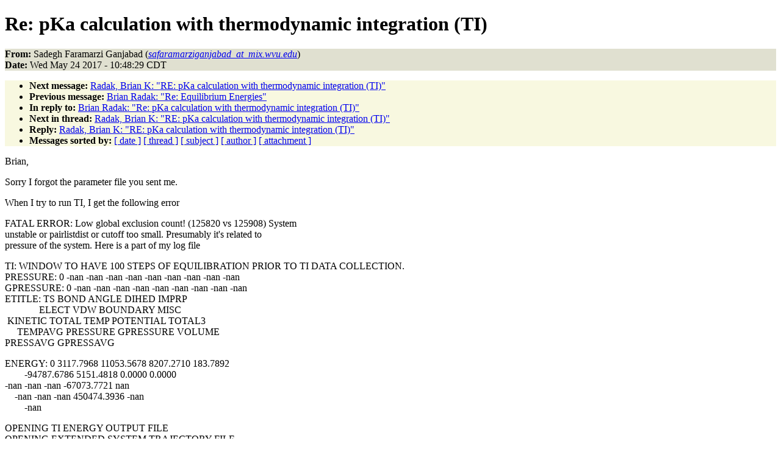

--- FILE ---
content_type: text/html
request_url: http://www.ks.uiuc.edu/Research/namd/mailing_list/namd-l.2017-2018/0520.html
body_size: 17442
content:
<!DOCTYPE HTML PUBLIC "-//W3C//DTD HTML 4.01//EN"
                      "http://www.w3.org/TR/html4/strict.dtd">
<html lang="en">
<head>
<meta http-equiv="Content-Type" content="text/html; charset=UTF-8">
<meta name="generator" content="hypermail 2.1.6, see http://www.hypermail.org/">
<title>namd-l: Re:  pKa calculation with thermodynamic integration (TI)</title>
<meta name="Author" content="Sadegh Faramarzi Ganjabad (safaramarziganjabad_at_mix.wvu.edu)">
<meta name="Subject" content="Re:  pKa calculation with thermodynamic integration (TI)">
<meta name="Date" content="2017-05-24">
<style type="text/css">
body {color: black; background: #ffffff}
h1.center {text-align: center}
div.center {text-align: center}
.quotelev1 {color : #990099}
.quotelev2 {color : #ff7700}
.quotelev3 {color : #007799}
.quotelev4 {color : #95c500}
.headers {background : #e0e0d0}
.links {background : #f8f8e0}
</style>
</head>
<body>
<h1>Re:  pKa calculation with thermodynamic integration (TI)</h1>
<!-- received="Wed May 24 10:48:52 2017" -->
<!-- isoreceived="20170524154852" -->
<!-- sent="Wed, 24 May 2017 11:48:29 -0400" -->
<!-- isosent="20170524154829" -->
<!-- name="Sadegh Faramarzi Ganjabad" -->
<!-- email="safaramarziganjabad_at_mix.wvu.edu" -->
<!-- subject="Re:  pKa calculation with thermodynamic integration (TI)" -->
<!-- id="CAM8z6QXJWSh_Db7r=rsvUsfmqERzYtjv-JnTP2+kg92AxYYhsA@mail.gmail.com" -->
<!-- charset="UTF-8" -->
<!-- inreplyto="579cfc0e-2a2b-230e-ae16-40be9f5c1d5a@anl.gov" -->
<!-- expires="-1" -->
<p class="headers">
<strong>From:</strong> Sadegh Faramarzi Ganjabad (<a href="mailto:safaramarziganjabad_at_mix.wvu.edu?Subject=Re:%20%20pKa%20calculation%20with%20thermodynamic%20integration%20(TI)"><em>safaramarziganjabad_at_mix.wvu.edu</em></a>)<br>
<strong>Date:</strong> Wed May 24 2017 - 10:48:29 CDT
</p>
<!-- next="start" -->
<ul class="links">
<li><strong>Next message:</strong> <a href="0521.html">Radak, Brian K: "RE:  pKa calculation with thermodynamic integration (TI)"</a>
<li><strong>Previous message:</strong> <a href="0519.html">Brian Radak: "Re:  Equilibrium Energies"</a>
<li><strong>In reply to:</strong> <a href="0517.html">Brian Radak: "Re:  pKa calculation with thermodynamic integration (TI)"</a>
<!-- nextthread="start" -->
<li><strong>Next in thread:</strong> <a href="0521.html">Radak, Brian K: "RE:  pKa calculation with thermodynamic integration (TI)"</a>
<li><strong>Reply:</strong> <a href="0521.html">Radak, Brian K: "RE:  pKa calculation with thermodynamic integration (TI)"</a>
<!-- reply="end" -->
<li><strong>Messages sorted by:</strong> 
<a href="date.html#520">[ date ]</a>
<a href="index.html#520">[ thread ]</a>
<a href="subject.html#520">[ subject ]</a>
<a href="author.html#520">[ author ]</a>
<a href="attachment.html">[ attachment ]</a>
</ul>
<!-- body="start" -->
<p>
Brian,
<br>
<p>Sorry I forgot the parameter file you sent me.
<br>
<p>When I try to run TI, I get the following error
<br>
<p>FATAL ERROR: Low global exclusion count!  (125820 vs 125908)  System
<br>
unstable or pairlistdist or cutoff too small. Presumably it's related to
<br>
pressure of the system. Here is a part of my log file
<br>
<p>TI: WINDOW TO HAVE 100 STEPS OF EQUILIBRATION PRIOR TO TI DATA COLLECTION.
<br>
PRESSURE: 0 -nan -nan -nan -nan -nan -nan -nan -nan -nan
<br>
GPRESSURE: 0 -nan -nan -nan -nan -nan -nan -nan -nan -nan
<br>
ETITLE:      TS           BOND          ANGLE          DIHED          IMPRP
<br>
&nbsp;&nbsp;&nbsp;&nbsp;&nbsp;&nbsp;&nbsp;&nbsp;&nbsp;&nbsp;&nbsp;&nbsp;&nbsp;&nbsp;ELECT            VDW       BOUNDARY           MISC
<br>
&nbsp;KINETIC               TOTAL           TEMP      POTENTIAL         TOTAL3
<br>
&nbsp;&nbsp;&nbsp;&nbsp;&nbsp;TEMPAVG            PRESSURE      GPRESSURE         VOLUME
<br>
PRESSAVG      GPRESSAVG
<br>
<p>ENERGY:       0      3117.7968     11053.5678      8207.2710       183.7892
<br>
&nbsp;&nbsp;&nbsp;&nbsp;&nbsp;&nbsp;&nbsp;&nbsp;-94787.6786      5151.4818         0.0000         0.0000
<br>
-nan                -nan           -nan    -67073.7721            nan
<br>
&nbsp;&nbsp;&nbsp;&nbsp;-nan                -nan           -nan    450474.3936           -nan
<br>
&nbsp;&nbsp;&nbsp;&nbsp;&nbsp;&nbsp;&nbsp;&nbsp;-nan
<br>
<p>OPENING TI ENERGY OUTPUT FILE
<br>
OPENING EXTENDED SYSTEM TRAJECTORY FILE
<br>
FATAL ERROR: Low global exclusion count!  (125820 vs 125908)  System
<br>
unstable or pairlistdist or cutoff too small.
<br>
<p>FATAL ERROR: See <a href="http://www.ks.uiuc.edu/Research/namd/bugreport.html">http://www.ks.uiuc.edu/Research/namd/bugreport.html</a>
<br>
<p><p>And here is my namd configuration file
<br>
<p># MD SETUP
<br>
<p>timestep                2.0
<br>
numsteps                1
<br>
<p><p># FLEXIBLE CELL
<br>
<p>useflexiblecell         no
<br>
<p>set temperature  310
<br>
<p># INPUT
<br>
<p>structure               all-ion-beta.psf
<br>
parameters              par_all36m_prot.prm
<br>
parameters              par_cph36_prot.prm
<br>
parameters              par_all36_cgenff.prm
<br>
parameters              par_all36_na.prm
<br>
parameters              par_all36_carb.prm
<br>
parameters              par_all36_lipid.prm
<br>
parameters              toppar_water_ions_fixed.str
<br>
parameters              retinal-pro.str
<br>
#parameters              toppar_all36_lipid_model.str
<br>
<p>paraTypeCharmm          on
<br>
temperature             $temperature
<br>
<p>coordinates             all-ion-beta.pdb
<br>
#bincoordinates          equilibration.coor
<br>
#binvelocities           equilibration.vel
<br>
<p>#extendedSystem          equilibration.xsc
<br>
<p><p># OUTPUT
<br>
<p>outputenergies          100
<br>
outputtiming            100
<br>
outputpressure          100
<br>
binaryoutput            yes
<br>
<p>outputname              forward-noshift-pr
<br>
restartname             forward-noshift-pr
<br>
restartfreq             100
<br>
binaryrestart           yes
<br>
<p>XSTFreq                 100
<br>
<p><p># PME
<br>
<p>PME                     yes
<br>
PMETolerance            10e-6
<br>
PMEInterpOrder          4
<br>
<p>PMEGridSpacing          1.0
<br>
<p># Periodic Boundary Conditions
<br>
if {1} {
<br>
cellBasisVector1    73.60  0.0  0.0
<br>
cellBasisVector2     0.0  73.60   0.0
<br>
cellBasisVector3     0.0    0     83.16
<br>
cellOrigin           0.030350102111697197 -0.059581365436315536
<br>
0.2382895052433014
<br>
}
<br>
<p># WRAP
<br>
wrapAll                 on
<br>
<p><p># CONSTANT-T
<br>
<p>langevin                on
<br>
langevinTemp            310.0
<br>
langevinDamping         1.0
<br>
<p><p># CONSTANT-P
<br>
<p>LangevinPiston          on
<br>
LangevinPistonTarget    1
<br>
LangevinPistonPeriod    75
<br>
LangevinPistonDecay     25
<br>
LangevinPistonTemp      300
<br>
StrainRate              0.0 0.0 0.0
<br>
useGroupPressure        yes
<br>
<p><p># SPACE PARTITIONING
<br>
<p>splitpatch              hydrogen
<br>
hgroupcutoff            2.8
<br>
stepspercycle           20
<br>
margin                  1.0
<br>
<p><p># CUT-OFFS
<br>
<p>switching               on
<br>
switchdist               10.0
<br>
cutoff                   12.0
<br>
pairlistdist            12.0
<br>
<p><p># RESPA
<br>
<p>fullElectFrequency      2
<br>
nonbondedFreq           1
<br>
<p><p># 1-4 NON-BONDED
<br>
<p>exclude                 scaled1-4
<br>
1-4scaling              1.0
<br>
<p><p># COM
<br>
<p>commotion               no
<br>
<p><p># SHAKE
<br>
<p>rigidbonds              all
<br>
rigidtolerance          0.000001
<br>
rigiditerations         400
<br>
<p><p># EXTRA BONDS
<br>
<p>extraBonds on
<br>
extraBondsFile ref
<br>
########################
<br>
<p># FEP PARAMETERS
<br>
<p>source                  ../tools/fep.tcl
<br>
<p>alch                    on
<br>
alchType                TI
<br>
alchFile                all-ion-beta.pdb
<br>
alchCol                 B
<br>
alchOutFile             forward-noshift-pr.fepout
<br>
alchOutFreq             10
<br>
<p>alchVdwLambdaEnd        1.0
<br>
alchElecLambdaStart     1.0
<br>
alchVdWShiftCoeff       0.0
<br>
alchDecouple            no
<br>
<p>alchEquilSteps          100
<br>
set numSteps            500
<br>
<p><p><p>runFEP 0.0 1.0 0.0625 $numSteps
<br>
<p>#######################
<br>
<p>It happens even when I switch LangevinPiston off. I am applying harmonic
<br>
restraints with extraBonds. I am wondering how I can deal with this error.
<br>
Any help is appreciated.
<br>
<p>Thanks,
<br>
Sadegh
<br>
<p>On Tue, May 23, 2017 at 10:32 AM, Brian Radak &lt;<a href="mailto:bradak_at_anl.gov?Subject=Re:%20%20pKa%20calculation%20with%20thermodynamic%20integration%20(TI)">bradak_at_anl.gov</a>&gt; wrote:
<br>
<p><em class="quotelev1">&gt; Those are defined in the parameter file that I sent (par_cph36_prot.prm).
</em><br>
<em class="quotelev1">&gt; In principle, many of those parameters do not affect the final value, but
</em><br>
<em class="quotelev1">&gt; DO affect the rate of convergence. Just to be clear, I cannot, at this
</em><br>
<em class="quotelev1">&gt; time, offer any guarantees on the latter - they are experimental.
</em><br>
<em class="quotelev1">&gt; The only important thing is that the dummy atoms:
</em><br>
<em class="quotelev1">&gt; 1) do not have Lennard-Jones interactions with other particles
</em><br>
<em class="quotelev1">&gt; 2) only have minimal bonded interactions with the rest of the system
</em><br>
<em class="quotelev1">&gt;
</em><br>
<em class="quotelev1">&gt; Both of those requirements are met by the parameters I defined.
</em><br>
<em class="quotelev1">&gt;
</em><br>
<em class="quotelev1">&gt; Cheers,
</em><br>
<em class="quotelev1">&gt; Brian
</em><br>
<em class="quotelev1">&gt;
</em><br>
<em class="quotelev1">&gt;
</em><br>
<em class="quotelev1">&gt;
</em><br>
<em class="quotelev1">&gt; On 05/23/2017 01:04 AM, Sadegh Faramarzi Ganjabad wrote:
</em><br>
<em class="quotelev1">&gt;
</em><br>
<em class="quotelev1">&gt; Brian,
</em><br>
<em class="quotelev1">&gt;
</em><br>
<em class="quotelev1">&gt; I already used &quot;set beta&quot; keyword of VMD to assign values for beta. Now
</em><br>
<em class="quotelev1">&gt; I'm wondering about parameters for dummy atoms. NAMD complains about not
</em><br>
<em class="quotelev1">&gt; finding vdw parameter for HD atom type, for example. Do I have to manually
</em><br>
<em class="quotelev1">&gt; assign a value (say 0) for that?
</em><br>
<em class="quotelev1">&gt;
</em><br>
<em class="quotelev1">&gt; Thanks,
</em><br>
<em class="quotelev1">&gt; Sadegh
</em><br>
<em class="quotelev1">&gt;
</em><br>
<em class="quotelev1">&gt; On Wed, May 17, 2017 at 10:54 AM, Radak, Brian K &lt;<a href="mailto:bradak_at_anl.gov?Subject=Re:%20%20pKa%20calculation%20with%20thermodynamic%20integration%20(TI)">bradak_at_anl.gov</a>&gt; wrote:
</em><br>
<em class="quotelev1">&gt;
</em><br>
<em class="quotelev2">&gt;&gt; You can do all of this from inside psfgen now:
</em><br>
<em class="quotelev2">&gt;&gt;
</em><br>
<em class="quotelev2">&gt;&gt; patch GLUHD &lt;segid:resid&gt;
</em><br>
<em class="quotelev2">&gt;&gt; regenerate angles dihedrals
</em><br>
<em class="quotelev2">&gt;&gt; guesscoord
</em><br>
<em class="quotelev2">&gt;&gt;
</em><br>
<em class="quotelev2">&gt;&gt; set atom0List {CG HG1 HG2 CD OE1 HE1 OE2 HE2}
</em><br>
<em class="quotelev2">&gt;&gt; foreach atom0 $atom0List {
</em><br>
<em class="quotelev2">&gt;&gt;   set atom1 [format &quot;%d1&quot; $atom0] ; # this only works bc of the arbitrary
</em><br>
<em class="quotelev2">&gt;&gt; naming convention in the patch
</em><br>
<em class="quotelev2">&gt;&gt;   psfset beta $atom0 -1.0
</em><br>
<em class="quotelev2">&gt;&gt;   psfset beta $atom1 1.0
</em><br>
<em class="quotelev2">&gt;&gt; }
</em><br>
<em class="quotelev2">&gt;&gt;
</em><br>
<em class="quotelev2">&gt;&gt; writepsf &lt;psfname&gt;
</em><br>
<em class="quotelev2">&gt;&gt; writepdb &lt;pdbname&gt; ;# this assigns atom indices to all of the atoms
</em><br>
<em class="quotelev2">&gt;&gt;
</em><br>
<em class="quotelev2">&gt;&gt; set ebondsfile [open &quot;foo.extrabonds&quot; &quot;w&quot;]
</em><br>
<em class="quotelev2">&gt;&gt; foreach atom0 $atom0List {
</em><br>
<em class="quotelev2">&gt;&gt;   set atom1 [format &quot;%d1&quot; $atom0] ;
</em><br>
<em class="quotelev2">&gt;&gt;   set i [expr {segment atomid &lt;segid&gt; &lt;resid&gt; $atom0] - 1}] ;# note the
</em><br>
<em class="quotelev2">&gt;&gt; index shift
</em><br>
<em class="quotelev2">&gt;&gt;   set j [expr {segment atomid &lt;segid&gt; &lt;resid&gt; $atom1] - 1}]
</em><br>
<em class="quotelev2">&gt;&gt;   puts $ebondsfile [format &quot;bond %d %d %f %f&quot; $i $j 100.0 0.0]
</em><br>
<em class="quotelev2">&gt;&gt; }
</em><br>
<em class="quotelev2">&gt;&gt; close $ebondsfile
</em><br>
<em class="quotelev2">&gt;&gt;
</em><br>
<em class="quotelev2">&gt;&gt; Brian Radak
</em><br>
<em class="quotelev2">&gt;&gt; Postdoctoral Appointee
</em><br>
<em class="quotelev2">&gt;&gt; Leadership Computing Facility
</em><br>
<em class="quotelev2">&gt;&gt; Argonne National Laboratory
</em><br>
<em class="quotelev2">&gt;&gt;
</em><br>
<em class="quotelev2">&gt;&gt; 9700 South Cass Avenue, Bldg. 240
</em><br>
<em class="quotelev2">&gt;&gt; Argonne, IL 60439-4854
</em><br>
<em class="quotelev2">&gt;&gt; (630) 252-8643
</em><br>
<em class="quotelev2">&gt;&gt; <a href="mailto:brian.radak_at_anl.gov?Subject=Re:%20%20pKa%20calculation%20with%20thermodynamic%20integration%20(TI)">brian.radak_at_anl.gov</a>
</em><br>
<em class="quotelev2">&gt;&gt;
</em><br>
<em class="quotelev2">&gt;&gt; ________________________________________
</em><br>
<em class="quotelev2">&gt;&gt; From: <a href="mailto:owner-namd-l_at_ks.uiuc.edu?Subject=Re:%20%20pKa%20calculation%20with%20thermodynamic%20integration%20(TI)">owner-namd-l_at_ks.uiuc.edu</a> [<a href="mailto:owner-namd-l_at_ks.uiuc.edu?Subject=Re:%20%20pKa%20calculation%20with%20thermodynamic%20integration%20(TI)">owner-namd-l_at_ks.uiuc.edu</a>] on behalf of
</em><br>
<em class="quotelev2">&gt;&gt; Hannes Loeffler [<a href="mailto:Hannes.Loeffler_at_stfc.ac.uk?Subject=Re:%20%20pKa%20calculation%20with%20thermodynamic%20integration%20(TI)">Hannes.Loeffler_at_stfc.ac.uk</a>]
</em><br>
<em class="quotelev2">&gt;&gt; Sent: Wednesday, May 17, 2017 3:37 AM
</em><br>
<em class="quotelev2">&gt;&gt; To: <a href="mailto:namd-l_at_ks.uiuc.edu?Subject=Re:%20%20pKa%20calculation%20with%20thermodynamic%20integration%20(TI)">namd-l_at_ks.uiuc.edu</a>; Sadegh Faramarzi Ganjabad
</em><br>
<em class="quotelev2">&gt;&gt; Subject: Re: namd-l: pKa calculation with thermodynamic integration (TI)
</em><br>
<em class="quotelev2">&gt;&gt;
</em><br>
<em class="quotelev3">&gt;&gt; &gt; Is that what I am supposed to do? if so, how can I tight (for
</em><br>
<em class="quotelev3">&gt;&gt; &gt; example) CD and CD1 atoms together by a harmonic restraint? at the
</em><br>
<em class="quotelev3">&gt;&gt; &gt; beginning, there is no distance between them.
</em><br>
<em class="quotelev2">&gt;&gt;
</em><br>
<em class="quotelev2">&gt;&gt; You need to mark the outgoing group with -1 in the column that you have
</em><br>
<em class="quotelev2">&gt;&gt; chosen (alchCol).  Look into the extraBonds feature to set additional
</em><br>
<em class="quotelev2">&gt;&gt; restraints.
</em><br>
<em class="quotelev2">&gt;&gt;
</em><br>
<em class="quotelev2">&gt;&gt;
</em><br>
<em class="quotelev2">&gt;&gt; Cheers,
</em><br>
<em class="quotelev2">&gt;&gt; Hannes.
</em><br>
<em class="quotelev2">&gt;&gt;
</em><br>
<em class="quotelev2">&gt;&gt;
</em><br>
<em class="quotelev1">&gt;
</em><br>
<em class="quotelev1">&gt; --
</em><br>
<em class="quotelev1">&gt; Brian Radak
</em><br>
<em class="quotelev1">&gt; Postdoctoral Appointee
</em><br>
<em class="quotelev1">&gt; Leadership Computing Facility
</em><br>
<em class="quotelev1">&gt; Argonne National Laboratory
</em><br>
<em class="quotelev1">&gt;
</em><br>
<em class="quotelev1">&gt; 9700 South Cass Avenue, Bldg. 240
</em><br>
<em class="quotelev1">&gt; Argonne, IL 60439-4854
</em><br>
<em class="quotelev1">&gt; (630) 252-8643
</em><br>
<em class="quotelev1">&gt; <a href="mailto:brian.radak_at_anl.gov?Subject=Re:%20%20pKa%20calculation%20with%20thermodynamic%20integration%20(TI)">brian.radak_at_anl.gov</a>
</em><br>
<em class="quotelev1">&gt;
</em><br>
<!-- body="end" -->
<!-- next="start" -->
<ul class="links">
<li><strong>Next message:</strong> <a href="0521.html">Radak, Brian K: "RE:  pKa calculation with thermodynamic integration (TI)"</a>
<li><strong>Previous message:</strong> <a href="0519.html">Brian Radak: "Re:  Equilibrium Energies"</a>
<li><strong>In reply to:</strong> <a href="0517.html">Brian Radak: "Re:  pKa calculation with thermodynamic integration (TI)"</a>
<!-- nextthread="start" -->
<li><strong>Next in thread:</strong> <a href="0521.html">Radak, Brian K: "RE:  pKa calculation with thermodynamic integration (TI)"</a>
<li><strong>Reply:</strong> <a href="0521.html">Radak, Brian K: "RE:  pKa calculation with thermodynamic integration (TI)"</a>
<!-- reply="end" -->
<li><strong>Messages sorted by:</strong> 
<a href="date.html#520">[ date ]</a>
<a href="index.html#520">[ thread ]</a>
<a href="subject.html#520">[ subject ]</a>
<a href="author.html#520">[ author ]</a>
<a href="attachment.html">[ attachment ]</a>
</ul>
<!-- trailer="footer" -->
<p><small><em>
This archive was generated by <a href="http://www.hypermail.org/">hypermail 2.1.6</a> 
: Mon Dec 31 2018 - 23:20:19 CST
</em></small></p>
</body>
</html>
